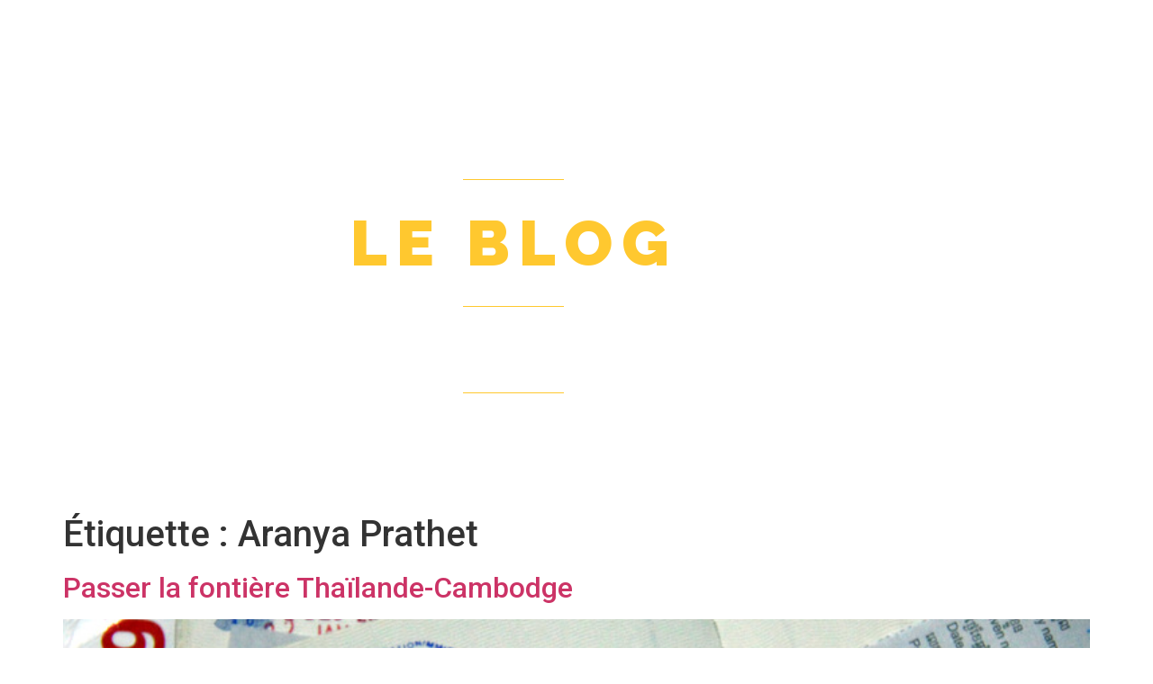

--- FILE ---
content_type: text/css
request_url: https://lesglobestrotters.com/wp-content/uploads/elementor/css/post-8258.css?ver=1768504848
body_size: 1478
content:
.elementor-8258 .elementor-element.elementor-element-e89e511 > .elementor-container > .elementor-column > .elementor-widget-wrap{align-content:center;align-items:center;}.elementor-8258 .elementor-element.elementor-element-e89e511 > .elementor-background-overlay{background-color:#000000;opacity:0.5;transition:background 0.3s, border-radius 0.3s, opacity 0.3s;}.elementor-8258 .elementor-element.elementor-element-e89e511 .elementor-background-slideshow__slide__image{background-size:cover;}.elementor-8258 .elementor-element.elementor-element-e89e511{transition:background 0.3s, border 0.3s, border-radius 0.3s, box-shadow 0.3s;padding:100px 0px 100px 0px;}.elementor-widget-navigation-menu .menu-item a.hfe-menu-item.elementor-button{background-color:var( --e-global-color-accent );font-family:var( --e-global-typography-accent-font-family ), Sans-serif;font-weight:var( --e-global-typography-accent-font-weight );}.elementor-widget-navigation-menu .menu-item a.hfe-menu-item.elementor-button:hover{background-color:var( --e-global-color-accent );}.elementor-widget-navigation-menu a.hfe-menu-item, .elementor-widget-navigation-menu a.hfe-sub-menu-item{font-family:var( --e-global-typography-primary-font-family ), Sans-serif;font-weight:var( --e-global-typography-primary-font-weight );}.elementor-widget-navigation-menu .menu-item a.hfe-menu-item, .elementor-widget-navigation-menu .sub-menu a.hfe-sub-menu-item{color:var( --e-global-color-text );}.elementor-widget-navigation-menu .menu-item a.hfe-menu-item:hover,
								.elementor-widget-navigation-menu .sub-menu a.hfe-sub-menu-item:hover,
								.elementor-widget-navigation-menu .menu-item.current-menu-item a.hfe-menu-item,
								.elementor-widget-navigation-menu .menu-item a.hfe-menu-item.highlighted,
								.elementor-widget-navigation-menu .menu-item a.hfe-menu-item:focus{color:var( --e-global-color-accent );}.elementor-widget-navigation-menu .hfe-nav-menu-layout:not(.hfe-pointer__framed) .menu-item.parent a.hfe-menu-item:before,
								.elementor-widget-navigation-menu .hfe-nav-menu-layout:not(.hfe-pointer__framed) .menu-item.parent a.hfe-menu-item:after{background-color:var( --e-global-color-accent );}.elementor-widget-navigation-menu .hfe-nav-menu-layout:not(.hfe-pointer__framed) .menu-item.parent .sub-menu .hfe-has-submenu-container a:after{background-color:var( --e-global-color-accent );}.elementor-widget-navigation-menu .hfe-pointer__framed .menu-item.parent a.hfe-menu-item:before,
								.elementor-widget-navigation-menu .hfe-pointer__framed .menu-item.parent a.hfe-menu-item:after{border-color:var( --e-global-color-accent );}
							.elementor-widget-navigation-menu .sub-menu li a.hfe-sub-menu-item,
							.elementor-widget-navigation-menu nav.hfe-dropdown li a.hfe-sub-menu-item,
							.elementor-widget-navigation-menu nav.hfe-dropdown li a.hfe-menu-item,
							.elementor-widget-navigation-menu nav.hfe-dropdown-expandible li a.hfe-menu-item,
							.elementor-widget-navigation-menu nav.hfe-dropdown-expandible li a.hfe-sub-menu-item{font-family:var( --e-global-typography-accent-font-family ), Sans-serif;font-weight:var( --e-global-typography-accent-font-weight );}.elementor-8258 .elementor-element.elementor-element-89de8de .menu-item a.hfe-menu-item{padding-left:20px;padding-right:20px;}.elementor-8258 .elementor-element.elementor-element-89de8de .menu-item a.hfe-sub-menu-item{padding-left:calc( 20px + 20px );padding-right:20px;}.elementor-8258 .elementor-element.elementor-element-89de8de .hfe-nav-menu__layout-vertical .menu-item ul ul a.hfe-sub-menu-item{padding-left:calc( 20px + 40px );padding-right:20px;}.elementor-8258 .elementor-element.elementor-element-89de8de .hfe-nav-menu__layout-vertical .menu-item ul ul ul a.hfe-sub-menu-item{padding-left:calc( 20px + 60px );padding-right:20px;}.elementor-8258 .elementor-element.elementor-element-89de8de .hfe-nav-menu__layout-vertical .menu-item ul ul ul ul a.hfe-sub-menu-item{padding-left:calc( 20px + 80px );padding-right:20px;}.elementor-8258 .elementor-element.elementor-element-89de8de .menu-item a.hfe-menu-item, .elementor-8258 .elementor-element.elementor-element-89de8de .menu-item a.hfe-sub-menu-item{padding-top:20px;padding-bottom:20px;}body:not(.rtl) .elementor-8258 .elementor-element.elementor-element-89de8de .hfe-nav-menu__layout-horizontal .hfe-nav-menu > li.menu-item:not(:last-child){margin-right:0px;}body.rtl .elementor-8258 .elementor-element.elementor-element-89de8de .hfe-nav-menu__layout-horizontal .hfe-nav-menu > li.menu-item:not(:last-child){margin-left:0px;}.elementor-8258 .elementor-element.elementor-element-89de8de nav:not(.hfe-nav-menu__layout-horizontal) .hfe-nav-menu > li.menu-item:not(:last-child){margin-bottom:0px;}body:not(.rtl) .elementor-8258 .elementor-element.elementor-element-89de8de .hfe-nav-menu__layout-horizontal .hfe-nav-menu > li.menu-item{margin-bottom:0px;}.elementor-8258 .elementor-element.elementor-element-89de8de ul.sub-menu{width:100px;}.elementor-8258 .elementor-element.elementor-element-89de8de .sub-menu li a.hfe-sub-menu-item,
						.elementor-8258 .elementor-element.elementor-element-89de8de nav.hfe-dropdown li a.hfe-menu-item,
						.elementor-8258 .elementor-element.elementor-element-89de8de nav.hfe-dropdown-expandible li a.hfe-menu-item{padding-left:20px;padding-right:20px;}.elementor-8258 .elementor-element.elementor-element-89de8de nav.hfe-dropdown-expandible a.hfe-sub-menu-item,
						.elementor-8258 .elementor-element.elementor-element-89de8de nav.hfe-dropdown li a.hfe-sub-menu-item{padding-left:calc( 20px + 20px );padding-right:20px;}.elementor-8258 .elementor-element.elementor-element-89de8de .hfe-dropdown .menu-item ul ul a.hfe-sub-menu-item,
						.elementor-8258 .elementor-element.elementor-element-89de8de .hfe-dropdown-expandible .menu-item ul ul a.hfe-sub-menu-item{padding-left:calc( 20px + 40px );padding-right:20px;}.elementor-8258 .elementor-element.elementor-element-89de8de .hfe-dropdown .menu-item ul ul ul a.hfe-sub-menu-item,
						.elementor-8258 .elementor-element.elementor-element-89de8de .hfe-dropdown-expandible .menu-item ul ul ul a.hfe-sub-menu-item{padding-left:calc( 20px + 60px );padding-right:20px;}.elementor-8258 .elementor-element.elementor-element-89de8de .hfe-dropdown .menu-item ul ul ul ul a.hfe-sub-menu-item,
						.elementor-8258 .elementor-element.elementor-element-89de8de .hfe-dropdown-expandible .menu-item ul ul ul ul a.hfe-sub-menu-item{padding-left:calc( 20px + 80px );padding-right:20px;}.elementor-8258 .elementor-element.elementor-element-89de8de .sub-menu a.hfe-sub-menu-item,
						 .elementor-8258 .elementor-element.elementor-element-89de8de nav.hfe-dropdown li a.hfe-menu-item,
						 .elementor-8258 .elementor-element.elementor-element-89de8de nav.hfe-dropdown li a.hfe-sub-menu-item,
						 .elementor-8258 .elementor-element.elementor-element-89de8de nav.hfe-dropdown-expandible li a.hfe-menu-item,
						 .elementor-8258 .elementor-element.elementor-element-89de8de nav.hfe-dropdown-expandible li a.hfe-sub-menu-item{padding-top:20px;padding-bottom:20px;}.elementor-8258 .elementor-element.elementor-element-89de8de > .elementor-widget-container{margin:0px 0px 0px 0px;}.elementor-8258 .elementor-element.elementor-element-89de8de .hfe-nav-menu__toggle{margin:0 auto;}.elementor-8258 .elementor-element.elementor-element-89de8de a.hfe-menu-item, .elementor-8258 .elementor-element.elementor-element-89de8de a.hfe-sub-menu-item{font-family:"Raleway", Sans-serif;font-size:14px;font-weight:800;text-transform:uppercase;font-style:normal;text-decoration:none;}.elementor-8258 .elementor-element.elementor-element-89de8de .menu-item a.hfe-menu-item, .elementor-8258 .elementor-element.elementor-element-89de8de .sub-menu a.hfe-sub-menu-item{color:#FFFFFF;}.elementor-8258 .elementor-element.elementor-element-89de8de .menu-item a.hfe-menu-item:hover,
								.elementor-8258 .elementor-element.elementor-element-89de8de .sub-menu a.hfe-sub-menu-item:hover,
								.elementor-8258 .elementor-element.elementor-element-89de8de .menu-item.current-menu-item a.hfe-menu-item,
								.elementor-8258 .elementor-element.elementor-element-89de8de .menu-item a.hfe-menu-item.highlighted,
								.elementor-8258 .elementor-element.elementor-element-89de8de .menu-item a.hfe-menu-item:focus{color:#FFC82F;}.elementor-8258 .elementor-element.elementor-element-89de8de .menu-item.current-menu-item a.hfe-menu-item,
								.elementor-8258 .elementor-element.elementor-element-89de8de .menu-item.current-menu-ancestor a.hfe-menu-item{color:#FFC82F;}.elementor-8258 .elementor-element.elementor-element-89de8de .sub-menu a.hfe-sub-menu-item,
								.elementor-8258 .elementor-element.elementor-element-89de8de .elementor-menu-toggle,
								.elementor-8258 .elementor-element.elementor-element-89de8de nav.hfe-dropdown li a.hfe-menu-item,
								.elementor-8258 .elementor-element.elementor-element-89de8de nav.hfe-dropdown li a.hfe-sub-menu-item,
								.elementor-8258 .elementor-element.elementor-element-89de8de nav.hfe-dropdown-expandible li a.hfe-menu-item,
								.elementor-8258 .elementor-element.elementor-element-89de8de nav.hfe-dropdown-expandible li a.hfe-sub-menu-item{color:#514B4B;}.elementor-8258 .elementor-element.elementor-element-89de8de .sub-menu,
								.elementor-8258 .elementor-element.elementor-element-89de8de nav.hfe-dropdown,
								.elementor-8258 .elementor-element.elementor-element-89de8de nav.hfe-dropdown-expandible,
								.elementor-8258 .elementor-element.elementor-element-89de8de nav.hfe-dropdown .menu-item a.hfe-menu-item,
								.elementor-8258 .elementor-element.elementor-element-89de8de nav.hfe-dropdown .menu-item a.hfe-sub-menu-item{background-color:#fff;}
							.elementor-8258 .elementor-element.elementor-element-89de8de .sub-menu li a.hfe-sub-menu-item,
							.elementor-8258 .elementor-element.elementor-element-89de8de nav.hfe-dropdown li a.hfe-sub-menu-item,
							.elementor-8258 .elementor-element.elementor-element-89de8de nav.hfe-dropdown li a.hfe-menu-item,
							.elementor-8258 .elementor-element.elementor-element-89de8de nav.hfe-dropdown-expandible li a.hfe-menu-item,
							.elementor-8258 .elementor-element.elementor-element-89de8de nav.hfe-dropdown-expandible li a.hfe-sub-menu-item{font-family:"Raleway", Sans-serif;font-size:13px;font-weight:500;text-transform:uppercase;font-style:normal;text-decoration:none;line-height:1.3em;letter-spacing:0.3px;}.elementor-8258 .elementor-element.elementor-element-89de8de .sub-menu li.menu-item:not(:last-child),
						.elementor-8258 .elementor-element.elementor-element-89de8de nav.hfe-dropdown li.menu-item:not(:last-child),
						.elementor-8258 .elementor-element.elementor-element-89de8de nav.hfe-dropdown-expandible li.menu-item:not(:last-child){border-bottom-style:solid;border-bottom-color:#c4c4c4;border-bottom-width:1px;}.elementor-8258 .elementor-element.elementor-element-89de8de div.hfe-nav-menu-icon{color:#FFFFFF;}.elementor-8258 .elementor-element.elementor-element-89de8de div.hfe-nav-menu-icon svg{fill:#FFFFFF;}.elementor-8258 .elementor-element.elementor-element-89de8de div.hfe-nav-menu-icon:hover{color:#01B091;}.elementor-8258 .elementor-element.elementor-element-89de8de div.hfe-nav-menu-icon:hover svg{fill:#01B091;}.elementor-widget-divider{--divider-color:var( --e-global-color-secondary );}.elementor-widget-divider .elementor-divider__text{color:var( --e-global-color-secondary );font-family:var( --e-global-typography-secondary-font-family ), Sans-serif;font-weight:var( --e-global-typography-secondary-font-weight );}.elementor-widget-divider.elementor-view-stacked .elementor-icon{background-color:var( --e-global-color-secondary );}.elementor-widget-divider.elementor-view-framed .elementor-icon, .elementor-widget-divider.elementor-view-default .elementor-icon{color:var( --e-global-color-secondary );border-color:var( --e-global-color-secondary );}.elementor-widget-divider.elementor-view-framed .elementor-icon, .elementor-widget-divider.elementor-view-default .elementor-icon svg{fill:var( --e-global-color-secondary );}.elementor-8258 .elementor-element.elementor-element-01ed4af{--divider-border-style:solid;--divider-color:#FFC82F;--divider-border-width:1px;}.elementor-8258 .elementor-element.elementor-element-01ed4af .elementor-divider-separator{width:10%;margin:0 auto;margin-center:0;}.elementor-8258 .elementor-element.elementor-element-01ed4af .elementor-divider{text-align:center;padding-block-start:15px;padding-block-end:15px;}.elementor-widget-heading .elementor-heading-title{font-family:var( --e-global-typography-primary-font-family ), Sans-serif;font-weight:var( --e-global-typography-primary-font-weight );color:var( --e-global-color-primary );}.elementor-8258 .elementor-element.elementor-element-3697637{text-align:center;}.elementor-8258 .elementor-element.elementor-element-3697637 .elementor-heading-title{font-family:"Raleway", Sans-serif;font-size:70px;font-weight:900;text-transform:uppercase;font-style:normal;text-decoration:none;letter-spacing:10px;color:#FFC82F;}.elementor-8258 .elementor-element.elementor-element-79f3632{--divider-border-style:solid;--divider-color:#FFC82F;--divider-border-width:1px;}.elementor-8258 .elementor-element.elementor-element-79f3632 .elementor-divider-separator{width:10%;margin:0 auto;margin-center:0;}.elementor-8258 .elementor-element.elementor-element-79f3632 .elementor-divider{text-align:center;padding-block-start:15px;padding-block-end:15px;}.elementor-8258 .elementor-element.elementor-element-3f8ba37{text-align:center;}.elementor-8258 .elementor-element.elementor-element-3f8ba37 .elementor-heading-title{font-family:"Raleway", Sans-serif;font-size:25px;font-weight:500;text-transform:uppercase;font-style:normal;text-decoration:none;letter-spacing:10px;color:#FFFFFF;}.elementor-8258 .elementor-element.elementor-element-7f790c6{--divider-border-style:solid;--divider-color:#FFC82F;--divider-border-width:1px;}.elementor-8258 .elementor-element.elementor-element-7f790c6 .elementor-divider-separator{width:10%;margin:0 auto;margin-center:0;}.elementor-8258 .elementor-element.elementor-element-7f790c6 .elementor-divider{text-align:center;padding-block-start:15px;padding-block-end:15px;}@media(max-width:1024px){body:not(.rtl) .elementor-8258 .elementor-element.elementor-element-89de8de.hfe-nav-menu__breakpoint-tablet .hfe-nav-menu__layout-horizontal .hfe-nav-menu > li.menu-item:not(:last-child){margin-right:0px;}body .elementor-8258 .elementor-element.elementor-element-89de8de nav.hfe-nav-menu__layout-vertical .hfe-nav-menu > li.menu-item:not(:last-child){margin-bottom:0px;}}@media(max-width:767px){.elementor-8258 .elementor-element.elementor-element-e89e511{padding:30px 0px 30px 0px;}body:not(.rtl) .elementor-8258 .elementor-element.elementor-element-89de8de.hfe-nav-menu__breakpoint-mobile .hfe-nav-menu__layout-horizontal .hfe-nav-menu > li.menu-item:not(:last-child){margin-right:0px;}body .elementor-8258 .elementor-element.elementor-element-89de8de nav.hfe-nav-menu__layout-vertical .hfe-nav-menu > li.menu-item:not(:last-child){margin-bottom:0px;}.elementor-8258 .elementor-element.elementor-element-3697637 .elementor-heading-title{font-size:50px;}.elementor-8258 .elementor-element.elementor-element-3f8ba37 .elementor-heading-title{font-size:15px;letter-spacing:3px;}}